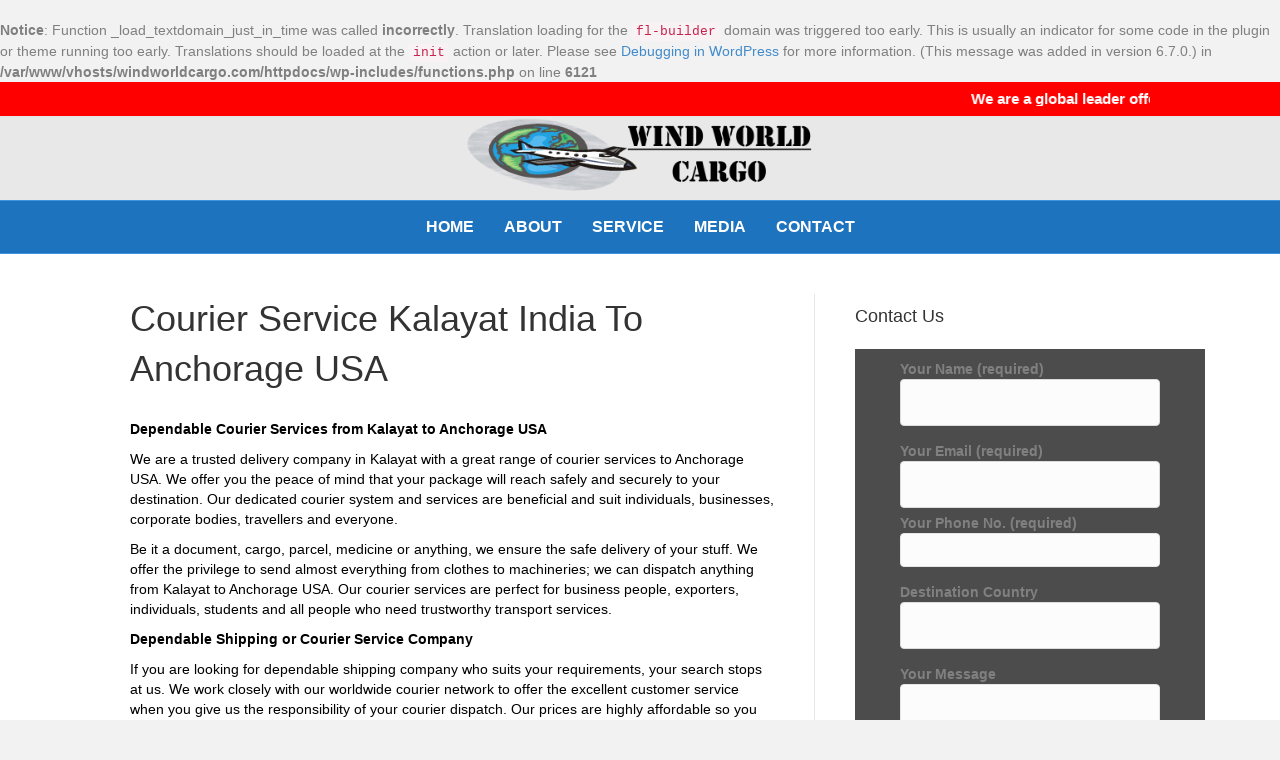

--- FILE ---
content_type: text/html; charset=UTF-8
request_url: https://www.windworldcargo.com/courier-service-kalayat-india-to-anchorage-usa/
body_size: 21106
content:
<br />
<b>Notice</b>:  Function _load_textdomain_just_in_time was called <strong>incorrectly</strong>. Translation loading for the <code>fl-builder</code> domain was triggered too early. This is usually an indicator for some code in the plugin or theme running too early. Translations should be loaded at the <code>init</code> action or later. Please see <a href="https://developer.wordpress.org/advanced-administration/debug/debug-wordpress/">Debugging in WordPress</a> for more information. (This message was added in version 6.7.0.) in <b>/var/www/vhosts/windworldcargo.com/httpdocs/wp-includes/functions.php</b> on line <b>6121</b><br />
<!DOCTYPE html>
<html lang="en-US">
<head><meta charset="UTF-8" /><script>if(navigator.userAgent.match(/MSIE|Internet Explorer/i)||navigator.userAgent.match(/Trident\/7\..*?rv:11/i)){var href=document.location.href;if(!href.match(/[?&]nowprocket/)){if(href.indexOf("?")==-1){if(href.indexOf("#")==-1){document.location.href=href+"?nowprocket=1"}else{document.location.href=href.replace("#","?nowprocket=1#")}}else{if(href.indexOf("#")==-1){document.location.href=href+"&nowprocket=1"}else{document.location.href=href.replace("#","&nowprocket=1#")}}}}</script><script>(()=>{class RocketLazyLoadScripts{constructor(){this.v="2.0.3",this.userEvents=["keydown","keyup","mousedown","mouseup","mousemove","mouseover","mouseenter","mouseout","mouseleave","touchmove","touchstart","touchend","touchcancel","wheel","click","dblclick","input","visibilitychange"],this.attributeEvents=["onblur","onclick","oncontextmenu","ondblclick","onfocus","onmousedown","onmouseenter","onmouseleave","onmousemove","onmouseout","onmouseover","onmouseup","onmousewheel","onscroll","onsubmit"]}async t(){this.i(),this.o(),/iP(ad|hone)/.test(navigator.userAgent)&&this.h(),this.u(),this.l(this),this.m(),this.k(this),this.p(this),this._(),await Promise.all([this.R(),this.L()]),this.lastBreath=Date.now(),this.S(this),this.P(),this.D(),this.O(),this.M(),await this.C(this.delayedScripts.normal),await this.C(this.delayedScripts.defer),await this.C(this.delayedScripts.async),this.F("domReady"),await this.T(),await this.j(),await this.I(),this.F("windowLoad"),await this.A(),window.dispatchEvent(new Event("rocket-allScriptsLoaded")),this.everythingLoaded=!0,this.lastTouchEnd&&await new Promise((t=>setTimeout(t,500-Date.now()+this.lastTouchEnd))),this.H(),this.F("all"),this.U(),this.W()}i(){this.CSPIssue=sessionStorage.getItem("rocketCSPIssue"),document.addEventListener("securitypolicyviolation",(t=>{this.CSPIssue||"script-src-elem"!==t.violatedDirective||"data"!==t.blockedURI||(this.CSPIssue=!0,sessionStorage.setItem("rocketCSPIssue",!0))}),{isRocket:!0})}o(){window.addEventListener("pageshow",(t=>{this.persisted=t.persisted,this.realWindowLoadedFired=!0}),{isRocket:!0}),window.addEventListener("pagehide",(()=>{this.onFirstUserAction=null}),{isRocket:!0})}h(){let t;function e(e){t=e}window.addEventListener("touchstart",e,{isRocket:!0}),window.addEventListener("touchend",(function i(o){Math.abs(o.changedTouches[0].pageX-t.changedTouches[0].pageX)<10&&Math.abs(o.changedTouches[0].pageY-t.changedTouches[0].pageY)<10&&o.timeStamp-t.timeStamp<200&&(o.target.dispatchEvent(new PointerEvent("click",{target:o.target,bubbles:!0,cancelable:!0,detail:1})),event.preventDefault(),window.removeEventListener("touchstart",e,{isRocket:!0}),window.removeEventListener("touchend",i,{isRocket:!0}))}),{isRocket:!0})}q(t){this.userActionTriggered||("mousemove"!==t.type||this.firstMousemoveIgnored?"keyup"===t.type||"mouseover"===t.type||"mouseout"===t.type||(this.userActionTriggered=!0,this.onFirstUserAction&&this.onFirstUserAction()):this.firstMousemoveIgnored=!0),"click"===t.type&&t.preventDefault(),this.savedUserEvents.length>0&&(t.stopPropagation(),t.stopImmediatePropagation()),"touchstart"===this.lastEvent&&"touchend"===t.type&&(this.lastTouchEnd=Date.now()),"click"===t.type&&(this.lastTouchEnd=0),this.lastEvent=t.type,this.savedUserEvents.push(t)}u(){this.savedUserEvents=[],this.userEventHandler=this.q.bind(this),this.userEvents.forEach((t=>window.addEventListener(t,this.userEventHandler,{passive:!1,isRocket:!0})))}U(){this.userEvents.forEach((t=>window.removeEventListener(t,this.userEventHandler,{passive:!1,isRocket:!0}))),this.savedUserEvents.forEach((t=>{t.target.dispatchEvent(new window[t.constructor.name](t.type,t))}))}m(){this.eventsMutationObserver=new MutationObserver((t=>{const e="return false";for(const i of t){if("attributes"===i.type){const t=i.target.getAttribute(i.attributeName);t&&t!==e&&(i.target.setAttribute("data-rocket-"+i.attributeName,t),i.target["rocket"+i.attributeName]=new Function("event",t),i.target.setAttribute(i.attributeName,e))}"childList"===i.type&&i.addedNodes.forEach((t=>{if(t.nodeType===Node.ELEMENT_NODE)for(const i of t.attributes)this.attributeEvents.includes(i.name)&&i.value&&""!==i.value&&(t.setAttribute("data-rocket-"+i.name,i.value),t["rocket"+i.name]=new Function("event",i.value),t.setAttribute(i.name,e))}))}})),this.eventsMutationObserver.observe(document,{subtree:!0,childList:!0,attributeFilter:this.attributeEvents})}H(){this.eventsMutationObserver.disconnect(),this.attributeEvents.forEach((t=>{document.querySelectorAll("[data-rocket-"+t+"]").forEach((e=>{e.setAttribute(t,e.getAttribute("data-rocket-"+t)),e.removeAttribute("data-rocket-"+t)}))}))}k(t){Object.defineProperty(HTMLElement.prototype,"onclick",{get(){return this.rocketonclick||null},set(e){this.rocketonclick=e,this.setAttribute(t.everythingLoaded?"onclick":"data-rocket-onclick","this.rocketonclick(event)")}})}S(t){function e(e,i){let o=e[i];e[i]=null,Object.defineProperty(e,i,{get:()=>o,set(s){t.everythingLoaded?o=s:e["rocket"+i]=o=s}})}e(document,"onreadystatechange"),e(window,"onload"),e(window,"onpageshow");try{Object.defineProperty(document,"readyState",{get:()=>t.rocketReadyState,set(e){t.rocketReadyState=e},configurable:!0}),document.readyState="loading"}catch(t){console.log("WPRocket DJE readyState conflict, bypassing")}}l(t){this.originalAddEventListener=EventTarget.prototype.addEventListener,this.originalRemoveEventListener=EventTarget.prototype.removeEventListener,this.savedEventListeners=[],EventTarget.prototype.addEventListener=function(e,i,o){o&&o.isRocket||!t.B(e,this)&&!t.userEvents.includes(e)||t.B(e,this)&&!t.userActionTriggered||e.startsWith("rocket-")||t.everythingLoaded?t.originalAddEventListener.call(this,e,i,o):t.savedEventListeners.push({target:this,remove:!1,type:e,func:i,options:o})},EventTarget.prototype.removeEventListener=function(e,i,o){o&&o.isRocket||!t.B(e,this)&&!t.userEvents.includes(e)||t.B(e,this)&&!t.userActionTriggered||e.startsWith("rocket-")||t.everythingLoaded?t.originalRemoveEventListener.call(this,e,i,o):t.savedEventListeners.push({target:this,remove:!0,type:e,func:i,options:o})}}F(t){"all"===t&&(EventTarget.prototype.addEventListener=this.originalAddEventListener,EventTarget.prototype.removeEventListener=this.originalRemoveEventListener),this.savedEventListeners=this.savedEventListeners.filter((e=>{let i=e.type,o=e.target||window;return"domReady"===t&&"DOMContentLoaded"!==i&&"readystatechange"!==i||("windowLoad"===t&&"load"!==i&&"readystatechange"!==i&&"pageshow"!==i||(this.B(i,o)&&(i="rocket-"+i),e.remove?o.removeEventListener(i,e.func,e.options):o.addEventListener(i,e.func,e.options),!1))}))}p(t){let e;function i(e){return t.everythingLoaded?e:e.split(" ").map((t=>"load"===t||t.startsWith("load.")?"rocket-jquery-load":t)).join(" ")}function o(o){function s(e){const s=o.fn[e];o.fn[e]=o.fn.init.prototype[e]=function(){return this[0]===window&&t.userActionTriggered&&("string"==typeof arguments[0]||arguments[0]instanceof String?arguments[0]=i(arguments[0]):"object"==typeof arguments[0]&&Object.keys(arguments[0]).forEach((t=>{const e=arguments[0][t];delete arguments[0][t],arguments[0][i(t)]=e}))),s.apply(this,arguments),this}}if(o&&o.fn&&!t.allJQueries.includes(o)){const e={DOMContentLoaded:[],"rocket-DOMContentLoaded":[]};for(const t in e)document.addEventListener(t,(()=>{e[t].forEach((t=>t()))}),{isRocket:!0});o.fn.ready=o.fn.init.prototype.ready=function(i){function s(){parseInt(o.fn.jquery)>2?setTimeout((()=>i.bind(document)(o))):i.bind(document)(o)}return t.realDomReadyFired?!t.userActionTriggered||t.fauxDomReadyFired?s():e["rocket-DOMContentLoaded"].push(s):e.DOMContentLoaded.push(s),o([])},s("on"),s("one"),s("off"),t.allJQueries.push(o)}e=o}t.allJQueries=[],o(window.jQuery),Object.defineProperty(window,"jQuery",{get:()=>e,set(t){o(t)}})}P(){const t=new Map;document.write=document.writeln=function(e){const i=document.currentScript,o=document.createRange(),s=i.parentElement;let n=t.get(i);void 0===n&&(n=i.nextSibling,t.set(i,n));const c=document.createDocumentFragment();o.setStart(c,0),c.appendChild(o.createContextualFragment(e)),s.insertBefore(c,n)}}async R(){return new Promise((t=>{this.userActionTriggered?t():this.onFirstUserAction=t}))}async L(){return new Promise((t=>{document.addEventListener("DOMContentLoaded",(()=>{this.realDomReadyFired=!0,t()}),{isRocket:!0})}))}async I(){return this.realWindowLoadedFired?Promise.resolve():new Promise((t=>{window.addEventListener("load",t,{isRocket:!0})}))}M(){this.pendingScripts=[];this.scriptsMutationObserver=new MutationObserver((t=>{for(const e of t)e.addedNodes.forEach((t=>{"SCRIPT"!==t.tagName||t.noModule||t.isWPRocket||this.pendingScripts.push({script:t,promise:new Promise((e=>{const i=()=>{const i=this.pendingScripts.findIndex((e=>e.script===t));i>=0&&this.pendingScripts.splice(i,1),e()};t.addEventListener("load",i,{isRocket:!0}),t.addEventListener("error",i,{isRocket:!0}),setTimeout(i,1e3)}))})}))})),this.scriptsMutationObserver.observe(document,{childList:!0,subtree:!0})}async j(){await this.J(),this.pendingScripts.length?(await this.pendingScripts[0].promise,await this.j()):this.scriptsMutationObserver.disconnect()}D(){this.delayedScripts={normal:[],async:[],defer:[]},document.querySelectorAll("script[type$=rocketlazyloadscript]").forEach((t=>{t.hasAttribute("data-rocket-src")?t.hasAttribute("async")&&!1!==t.async?this.delayedScripts.async.push(t):t.hasAttribute("defer")&&!1!==t.defer||"module"===t.getAttribute("data-rocket-type")?this.delayedScripts.defer.push(t):this.delayedScripts.normal.push(t):this.delayedScripts.normal.push(t)}))}async _(){await this.L();let t=[];document.querySelectorAll("script[type$=rocketlazyloadscript][data-rocket-src]").forEach((e=>{let i=e.getAttribute("data-rocket-src");if(i&&!i.startsWith("data:")){i.startsWith("//")&&(i=location.protocol+i);try{const o=new URL(i).origin;o!==location.origin&&t.push({src:o,crossOrigin:e.crossOrigin||"module"===e.getAttribute("data-rocket-type")})}catch(t){}}})),t=[...new Map(t.map((t=>[JSON.stringify(t),t]))).values()],this.N(t,"preconnect")}async $(t){if(await this.G(),!0!==t.noModule||!("noModule"in HTMLScriptElement.prototype))return new Promise((e=>{let i;function o(){(i||t).setAttribute("data-rocket-status","executed"),e()}try{if(navigator.userAgent.includes("Firefox/")||""===navigator.vendor||this.CSPIssue)i=document.createElement("script"),[...t.attributes].forEach((t=>{let e=t.nodeName;"type"!==e&&("data-rocket-type"===e&&(e="type"),"data-rocket-src"===e&&(e="src"),i.setAttribute(e,t.nodeValue))})),t.text&&(i.text=t.text),t.nonce&&(i.nonce=t.nonce),i.hasAttribute("src")?(i.addEventListener("load",o,{isRocket:!0}),i.addEventListener("error",(()=>{i.setAttribute("data-rocket-status","failed-network"),e()}),{isRocket:!0}),setTimeout((()=>{i.isConnected||e()}),1)):(i.text=t.text,o()),i.isWPRocket=!0,t.parentNode.replaceChild(i,t);else{const i=t.getAttribute("data-rocket-type"),s=t.getAttribute("data-rocket-src");i?(t.type=i,t.removeAttribute("data-rocket-type")):t.removeAttribute("type"),t.addEventListener("load",o,{isRocket:!0}),t.addEventListener("error",(i=>{this.CSPIssue&&i.target.src.startsWith("data:")?(console.log("WPRocket: CSP fallback activated"),t.removeAttribute("src"),this.$(t).then(e)):(t.setAttribute("data-rocket-status","failed-network"),e())}),{isRocket:!0}),s?(t.fetchPriority="high",t.removeAttribute("data-rocket-src"),t.src=s):t.src="data:text/javascript;base64,"+window.btoa(unescape(encodeURIComponent(t.text)))}}catch(i){t.setAttribute("data-rocket-status","failed-transform"),e()}}));t.setAttribute("data-rocket-status","skipped")}async C(t){const e=t.shift();return e?(e.isConnected&&await this.$(e),this.C(t)):Promise.resolve()}O(){this.N([...this.delayedScripts.normal,...this.delayedScripts.defer,...this.delayedScripts.async],"preload")}N(t,e){this.trash=this.trash||[];let i=!0;var o=document.createDocumentFragment();t.forEach((t=>{const s=t.getAttribute&&t.getAttribute("data-rocket-src")||t.src;if(s&&!s.startsWith("data:")){const n=document.createElement("link");n.href=s,n.rel=e,"preconnect"!==e&&(n.as="script",n.fetchPriority=i?"high":"low"),t.getAttribute&&"module"===t.getAttribute("data-rocket-type")&&(n.crossOrigin=!0),t.crossOrigin&&(n.crossOrigin=t.crossOrigin),t.integrity&&(n.integrity=t.integrity),t.nonce&&(n.nonce=t.nonce),o.appendChild(n),this.trash.push(n),i=!1}})),document.head.appendChild(o)}W(){this.trash.forEach((t=>t.remove()))}async T(){try{document.readyState="interactive"}catch(t){}this.fauxDomReadyFired=!0;try{await this.G(),document.dispatchEvent(new Event("rocket-readystatechange")),await this.G(),document.rocketonreadystatechange&&document.rocketonreadystatechange(),await this.G(),document.dispatchEvent(new Event("rocket-DOMContentLoaded")),await this.G(),window.dispatchEvent(new Event("rocket-DOMContentLoaded"))}catch(t){console.error(t)}}async A(){try{document.readyState="complete"}catch(t){}try{await this.G(),document.dispatchEvent(new Event("rocket-readystatechange")),await this.G(),document.rocketonreadystatechange&&document.rocketonreadystatechange(),await this.G(),window.dispatchEvent(new Event("rocket-load")),await this.G(),window.rocketonload&&window.rocketonload(),await this.G(),this.allJQueries.forEach((t=>t(window).trigger("rocket-jquery-load"))),await this.G();const t=new Event("rocket-pageshow");t.persisted=this.persisted,window.dispatchEvent(t),await this.G(),window.rocketonpageshow&&window.rocketonpageshow({persisted:this.persisted})}catch(t){console.error(t)}}async G(){Date.now()-this.lastBreath>45&&(await this.J(),this.lastBreath=Date.now())}async J(){return document.hidden?new Promise((t=>setTimeout(t))):new Promise((t=>requestAnimationFrame(t)))}B(t,e){return e===document&&"readystatechange"===t||(e===document&&"DOMContentLoaded"===t||(e===window&&"DOMContentLoaded"===t||(e===window&&"load"===t||e===window&&"pageshow"===t)))}static run(){(new RocketLazyLoadScripts).t()}}RocketLazyLoadScripts.run()})();</script>

<meta name='viewport' content='width=device-width, initial-scale=1.0' />
<meta http-equiv='X-UA-Compatible' content='IE=edge' />
<link rel="profile" href="https://gmpg.org/xfn/11" />
<meta name='robots' content='index, follow, max-image-preview:large, max-snippet:-1, max-video-preview:-1' />
	<style>img:is([sizes="auto" i], [sizes^="auto," i]) { contain-intrinsic-size: 3000px 1500px }</style>
	<!-- Jetpack Site Verification Tags -->
<meta name="google-site-verification" content="Q097QBIyIEPbimSQaGvD4oNyvyXbxvh-dybBh8ImTbk" />

	<!-- This site is optimized with the Yoast SEO plugin v26.3 - https://yoast.com/wordpress/plugins/seo/ -->
	<title>Courier Service Kalayat India To Anchorage USA - Wind World Cargo</title>
	<meta name="description" content="We are a trusted delivery company in Kalayat with a great range of courier services to Anchorage USA. We offer you the peace of mind that your..." />
	<link rel="canonical" href="https://www.windworldcargo.com/courier-service-kalayat-india-to-anchorage-usa/" />
	<meta property="og:locale" content="en_US" />
	<meta property="og:type" content="article" />
	<meta property="og:title" content="Courier Service Kalayat India To Anchorage USA - Wind World Cargo" />
	<meta property="og:description" content="We are a trusted delivery company in Kalayat with a great range of courier services to Anchorage USA. We offer you the peace of mind that your..." />
	<meta property="og:url" content="https://www.windworldcargo.com/courier-service-kalayat-india-to-anchorage-usa/" />
	<meta property="og:site_name" content="Wind World Cargo" />
	<meta property="article:publisher" content="https://www.facebook.com/Wind-World-Cargo-546971772147498/" />
	<meta name="twitter:card" content="summary_large_image" />
	<meta name="twitter:label1" content="Est. reading time" />
	<meta name="twitter:data1" content="4 minutes" />
	<script type="application/ld+json" class="yoast-schema-graph">{"@context":"https://schema.org","@graph":[{"@type":"WebPage","@id":"https://www.windworldcargo.com/courier-service-kalayat-india-to-anchorage-usa/","url":"https://www.windworldcargo.com/courier-service-kalayat-india-to-anchorage-usa/","name":"Courier Service Kalayat India To Anchorage USA - Wind World Cargo","isPartOf":{"@id":"https://www.windworldcargo.com/#website"},"datePublished":"2017-11-15T05:03:42+00:00","description":"We are a trusted delivery company in Kalayat with a great range of courier services to Anchorage USA. We offer you the peace of mind that your...","breadcrumb":{"@id":"https://www.windworldcargo.com/courier-service-kalayat-india-to-anchorage-usa/#breadcrumb"},"inLanguage":"en-US","potentialAction":[{"@type":"ReadAction","target":["https://www.windworldcargo.com/courier-service-kalayat-india-to-anchorage-usa/"]}]},{"@type":"BreadcrumbList","@id":"https://www.windworldcargo.com/courier-service-kalayat-india-to-anchorage-usa/#breadcrumb","itemListElement":[{"@type":"ListItem","position":1,"name":"Home","item":"https://www.windworldcargo.com/"},{"@type":"ListItem","position":2,"name":"Courier Service Kalayat India To Anchorage USA"}]},{"@type":"WebSite","@id":"https://www.windworldcargo.com/#website","url":"https://www.windworldcargo.com/","name":"Wind World Cargo","description":"On Time Delivery","publisher":{"@id":"https://www.windworldcargo.com/#organization"},"potentialAction":[{"@type":"SearchAction","target":{"@type":"EntryPoint","urlTemplate":"https://www.windworldcargo.com/?s={search_term_string}"},"query-input":{"@type":"PropertyValueSpecification","valueRequired":true,"valueName":"search_term_string"}}],"inLanguage":"en-US"},{"@type":"Organization","@id":"https://www.windworldcargo.com/#organization","name":"windworldcargo","url":"https://www.windworldcargo.com/","logo":{"@type":"ImageObject","inLanguage":"en-US","@id":"https://www.windworldcargo.com/#/schema/logo/image/","url":"https://i1.wp.com/www.windworldcargo.com/wp-content/uploads/2016/08/wind-world-cargo-logo.png?fit=562%2C87&ssl=1","contentUrl":"https://i1.wp.com/www.windworldcargo.com/wp-content/uploads/2016/08/wind-world-cargo-logo.png?fit=562%2C87&ssl=1","width":562,"height":87,"caption":"windworldcargo"},"image":{"@id":"https://www.windworldcargo.com/#/schema/logo/image/"},"sameAs":["https://www.facebook.com/Wind-World-Cargo-546971772147498/"]}]}</script>
	<!-- / Yoast SEO plugin. -->


<link rel='dns-prefetch' href='//platform-api.sharethis.com' />
<link rel='dns-prefetch' href='//stats.wp.com' />
<link rel='dns-prefetch' href='//v0.wordpress.com' />

<link rel='preconnect' href='//i0.wp.com' />
<link rel='preconnect' href='//c0.wp.com' />
<link rel="alternate" type="application/rss+xml" title="Wind World Cargo &raquo; Feed" href="https://www.windworldcargo.com/feed/" />
<link rel="alternate" type="application/rss+xml" title="Wind World Cargo &raquo; Comments Feed" href="https://www.windworldcargo.com/comments/feed/" />
<style id='wp-emoji-styles-inline-css'>

	img.wp-smiley, img.emoji {
		display: inline !important;
		border: none !important;
		box-shadow: none !important;
		height: 1em !important;
		width: 1em !important;
		margin: 0 0.07em !important;
		vertical-align: -0.1em !important;
		background: none !important;
		padding: 0 !important;
	}
</style>
<link data-minify="1" rel='stylesheet' id='wp-block-library-css' href='https://www.windworldcargo.com/wp-content/cache/min/1/c/6.8.3/wp-includes/css/dist/block-library/style.min.css?ver=1759302409' media='all' />
<style id='wp-block-library-theme-inline-css'>
.wp-block-audio :where(figcaption){color:#555;font-size:13px;text-align:center}.is-dark-theme .wp-block-audio :where(figcaption){color:#ffffffa6}.wp-block-audio{margin:0 0 1em}.wp-block-code{border:1px solid #ccc;border-radius:4px;font-family:Menlo,Consolas,monaco,monospace;padding:.8em 1em}.wp-block-embed :where(figcaption){color:#555;font-size:13px;text-align:center}.is-dark-theme .wp-block-embed :where(figcaption){color:#ffffffa6}.wp-block-embed{margin:0 0 1em}.blocks-gallery-caption{color:#555;font-size:13px;text-align:center}.is-dark-theme .blocks-gallery-caption{color:#ffffffa6}:root :where(.wp-block-image figcaption){color:#555;font-size:13px;text-align:center}.is-dark-theme :root :where(.wp-block-image figcaption){color:#ffffffa6}.wp-block-image{margin:0 0 1em}.wp-block-pullquote{border-bottom:4px solid;border-top:4px solid;color:currentColor;margin-bottom:1.75em}.wp-block-pullquote cite,.wp-block-pullquote footer,.wp-block-pullquote__citation{color:currentColor;font-size:.8125em;font-style:normal;text-transform:uppercase}.wp-block-quote{border-left:.25em solid;margin:0 0 1.75em;padding-left:1em}.wp-block-quote cite,.wp-block-quote footer{color:currentColor;font-size:.8125em;font-style:normal;position:relative}.wp-block-quote:where(.has-text-align-right){border-left:none;border-right:.25em solid;padding-left:0;padding-right:1em}.wp-block-quote:where(.has-text-align-center){border:none;padding-left:0}.wp-block-quote.is-large,.wp-block-quote.is-style-large,.wp-block-quote:where(.is-style-plain){border:none}.wp-block-search .wp-block-search__label{font-weight:700}.wp-block-search__button{border:1px solid #ccc;padding:.375em .625em}:where(.wp-block-group.has-background){padding:1.25em 2.375em}.wp-block-separator.has-css-opacity{opacity:.4}.wp-block-separator{border:none;border-bottom:2px solid;margin-left:auto;margin-right:auto}.wp-block-separator.has-alpha-channel-opacity{opacity:1}.wp-block-separator:not(.is-style-wide):not(.is-style-dots){width:100px}.wp-block-separator.has-background:not(.is-style-dots){border-bottom:none;height:1px}.wp-block-separator.has-background:not(.is-style-wide):not(.is-style-dots){height:2px}.wp-block-table{margin:0 0 1em}.wp-block-table td,.wp-block-table th{word-break:normal}.wp-block-table :where(figcaption){color:#555;font-size:13px;text-align:center}.is-dark-theme .wp-block-table :where(figcaption){color:#ffffffa6}.wp-block-video :where(figcaption){color:#555;font-size:13px;text-align:center}.is-dark-theme .wp-block-video :where(figcaption){color:#ffffffa6}.wp-block-video{margin:0 0 1em}:root :where(.wp-block-template-part.has-background){margin-bottom:0;margin-top:0;padding:1.25em 2.375em}
</style>
<style id='classic-theme-styles-inline-css'>
/*! This file is auto-generated */
.wp-block-button__link{color:#fff;background-color:#32373c;border-radius:9999px;box-shadow:none;text-decoration:none;padding:calc(.667em + 2px) calc(1.333em + 2px);font-size:1.125em}.wp-block-file__button{background:#32373c;color:#fff;text-decoration:none}
</style>
<link data-minify="1" rel='stylesheet' id='mediaelement-css' href='https://www.windworldcargo.com/wp-content/cache/min/1/c/6.8.3/wp-includes/js/mediaelement/mediaelementplayer-legacy.min.css?ver=1759302409' media='all' />
<link data-minify="1" rel='stylesheet' id='wp-mediaelement-css' href='https://www.windworldcargo.com/wp-content/cache/min/1/c/6.8.3/wp-includes/js/mediaelement/wp-mediaelement.min.css?ver=1759302409' media='all' />
<style id='jetpack-sharing-buttons-style-inline-css'>
.jetpack-sharing-buttons__services-list{display:flex;flex-direction:row;flex-wrap:wrap;gap:0;list-style-type:none;margin:5px;padding:0}.jetpack-sharing-buttons__services-list.has-small-icon-size{font-size:12px}.jetpack-sharing-buttons__services-list.has-normal-icon-size{font-size:16px}.jetpack-sharing-buttons__services-list.has-large-icon-size{font-size:24px}.jetpack-sharing-buttons__services-list.has-huge-icon-size{font-size:36px}@media print{.jetpack-sharing-buttons__services-list{display:none!important}}.editor-styles-wrapper .wp-block-jetpack-sharing-buttons{gap:0;padding-inline-start:0}ul.jetpack-sharing-buttons__services-list.has-background{padding:1.25em 2.375em}
</style>
<style id='global-styles-inline-css'>
:root{--wp--preset--aspect-ratio--square: 1;--wp--preset--aspect-ratio--4-3: 4/3;--wp--preset--aspect-ratio--3-4: 3/4;--wp--preset--aspect-ratio--3-2: 3/2;--wp--preset--aspect-ratio--2-3: 2/3;--wp--preset--aspect-ratio--16-9: 16/9;--wp--preset--aspect-ratio--9-16: 9/16;--wp--preset--color--black: #000000;--wp--preset--color--cyan-bluish-gray: #abb8c3;--wp--preset--color--white: #ffffff;--wp--preset--color--pale-pink: #f78da7;--wp--preset--color--vivid-red: #cf2e2e;--wp--preset--color--luminous-vivid-orange: #ff6900;--wp--preset--color--luminous-vivid-amber: #fcb900;--wp--preset--color--light-green-cyan: #7bdcb5;--wp--preset--color--vivid-green-cyan: #00d084;--wp--preset--color--pale-cyan-blue: #8ed1fc;--wp--preset--color--vivid-cyan-blue: #0693e3;--wp--preset--color--vivid-purple: #9b51e0;--wp--preset--gradient--vivid-cyan-blue-to-vivid-purple: linear-gradient(135deg,rgba(6,147,227,1) 0%,rgb(155,81,224) 100%);--wp--preset--gradient--light-green-cyan-to-vivid-green-cyan: linear-gradient(135deg,rgb(122,220,180) 0%,rgb(0,208,130) 100%);--wp--preset--gradient--luminous-vivid-amber-to-luminous-vivid-orange: linear-gradient(135deg,rgba(252,185,0,1) 0%,rgba(255,105,0,1) 100%);--wp--preset--gradient--luminous-vivid-orange-to-vivid-red: linear-gradient(135deg,rgba(255,105,0,1) 0%,rgb(207,46,46) 100%);--wp--preset--gradient--very-light-gray-to-cyan-bluish-gray: linear-gradient(135deg,rgb(238,238,238) 0%,rgb(169,184,195) 100%);--wp--preset--gradient--cool-to-warm-spectrum: linear-gradient(135deg,rgb(74,234,220) 0%,rgb(151,120,209) 20%,rgb(207,42,186) 40%,rgb(238,44,130) 60%,rgb(251,105,98) 80%,rgb(254,248,76) 100%);--wp--preset--gradient--blush-light-purple: linear-gradient(135deg,rgb(255,206,236) 0%,rgb(152,150,240) 100%);--wp--preset--gradient--blush-bordeaux: linear-gradient(135deg,rgb(254,205,165) 0%,rgb(254,45,45) 50%,rgb(107,0,62) 100%);--wp--preset--gradient--luminous-dusk: linear-gradient(135deg,rgb(255,203,112) 0%,rgb(199,81,192) 50%,rgb(65,88,208) 100%);--wp--preset--gradient--pale-ocean: linear-gradient(135deg,rgb(255,245,203) 0%,rgb(182,227,212) 50%,rgb(51,167,181) 100%);--wp--preset--gradient--electric-grass: linear-gradient(135deg,rgb(202,248,128) 0%,rgb(113,206,126) 100%);--wp--preset--gradient--midnight: linear-gradient(135deg,rgb(2,3,129) 0%,rgb(40,116,252) 100%);--wp--preset--font-size--small: 13px;--wp--preset--font-size--medium: 20px;--wp--preset--font-size--large: 36px;--wp--preset--font-size--x-large: 42px;--wp--preset--spacing--20: 0.44rem;--wp--preset--spacing--30: 0.67rem;--wp--preset--spacing--40: 1rem;--wp--preset--spacing--50: 1.5rem;--wp--preset--spacing--60: 2.25rem;--wp--preset--spacing--70: 3.38rem;--wp--preset--spacing--80: 5.06rem;--wp--preset--shadow--natural: 6px 6px 9px rgba(0, 0, 0, 0.2);--wp--preset--shadow--deep: 12px 12px 50px rgba(0, 0, 0, 0.4);--wp--preset--shadow--sharp: 6px 6px 0px rgba(0, 0, 0, 0.2);--wp--preset--shadow--outlined: 6px 6px 0px -3px rgba(255, 255, 255, 1), 6px 6px rgba(0, 0, 0, 1);--wp--preset--shadow--crisp: 6px 6px 0px rgba(0, 0, 0, 1);}:where(.is-layout-flex){gap: 0.5em;}:where(.is-layout-grid){gap: 0.5em;}body .is-layout-flex{display: flex;}.is-layout-flex{flex-wrap: wrap;align-items: center;}.is-layout-flex > :is(*, div){margin: 0;}body .is-layout-grid{display: grid;}.is-layout-grid > :is(*, div){margin: 0;}:where(.wp-block-columns.is-layout-flex){gap: 2em;}:where(.wp-block-columns.is-layout-grid){gap: 2em;}:where(.wp-block-post-template.is-layout-flex){gap: 1.25em;}:where(.wp-block-post-template.is-layout-grid){gap: 1.25em;}.has-black-color{color: var(--wp--preset--color--black) !important;}.has-cyan-bluish-gray-color{color: var(--wp--preset--color--cyan-bluish-gray) !important;}.has-white-color{color: var(--wp--preset--color--white) !important;}.has-pale-pink-color{color: var(--wp--preset--color--pale-pink) !important;}.has-vivid-red-color{color: var(--wp--preset--color--vivid-red) !important;}.has-luminous-vivid-orange-color{color: var(--wp--preset--color--luminous-vivid-orange) !important;}.has-luminous-vivid-amber-color{color: var(--wp--preset--color--luminous-vivid-amber) !important;}.has-light-green-cyan-color{color: var(--wp--preset--color--light-green-cyan) !important;}.has-vivid-green-cyan-color{color: var(--wp--preset--color--vivid-green-cyan) !important;}.has-pale-cyan-blue-color{color: var(--wp--preset--color--pale-cyan-blue) !important;}.has-vivid-cyan-blue-color{color: var(--wp--preset--color--vivid-cyan-blue) !important;}.has-vivid-purple-color{color: var(--wp--preset--color--vivid-purple) !important;}.has-black-background-color{background-color: var(--wp--preset--color--black) !important;}.has-cyan-bluish-gray-background-color{background-color: var(--wp--preset--color--cyan-bluish-gray) !important;}.has-white-background-color{background-color: var(--wp--preset--color--white) !important;}.has-pale-pink-background-color{background-color: var(--wp--preset--color--pale-pink) !important;}.has-vivid-red-background-color{background-color: var(--wp--preset--color--vivid-red) !important;}.has-luminous-vivid-orange-background-color{background-color: var(--wp--preset--color--luminous-vivid-orange) !important;}.has-luminous-vivid-amber-background-color{background-color: var(--wp--preset--color--luminous-vivid-amber) !important;}.has-light-green-cyan-background-color{background-color: var(--wp--preset--color--light-green-cyan) !important;}.has-vivid-green-cyan-background-color{background-color: var(--wp--preset--color--vivid-green-cyan) !important;}.has-pale-cyan-blue-background-color{background-color: var(--wp--preset--color--pale-cyan-blue) !important;}.has-vivid-cyan-blue-background-color{background-color: var(--wp--preset--color--vivid-cyan-blue) !important;}.has-vivid-purple-background-color{background-color: var(--wp--preset--color--vivid-purple) !important;}.has-black-border-color{border-color: var(--wp--preset--color--black) !important;}.has-cyan-bluish-gray-border-color{border-color: var(--wp--preset--color--cyan-bluish-gray) !important;}.has-white-border-color{border-color: var(--wp--preset--color--white) !important;}.has-pale-pink-border-color{border-color: var(--wp--preset--color--pale-pink) !important;}.has-vivid-red-border-color{border-color: var(--wp--preset--color--vivid-red) !important;}.has-luminous-vivid-orange-border-color{border-color: var(--wp--preset--color--luminous-vivid-orange) !important;}.has-luminous-vivid-amber-border-color{border-color: var(--wp--preset--color--luminous-vivid-amber) !important;}.has-light-green-cyan-border-color{border-color: var(--wp--preset--color--light-green-cyan) !important;}.has-vivid-green-cyan-border-color{border-color: var(--wp--preset--color--vivid-green-cyan) !important;}.has-pale-cyan-blue-border-color{border-color: var(--wp--preset--color--pale-cyan-blue) !important;}.has-vivid-cyan-blue-border-color{border-color: var(--wp--preset--color--vivid-cyan-blue) !important;}.has-vivid-purple-border-color{border-color: var(--wp--preset--color--vivid-purple) !important;}.has-vivid-cyan-blue-to-vivid-purple-gradient-background{background: var(--wp--preset--gradient--vivid-cyan-blue-to-vivid-purple) !important;}.has-light-green-cyan-to-vivid-green-cyan-gradient-background{background: var(--wp--preset--gradient--light-green-cyan-to-vivid-green-cyan) !important;}.has-luminous-vivid-amber-to-luminous-vivid-orange-gradient-background{background: var(--wp--preset--gradient--luminous-vivid-amber-to-luminous-vivid-orange) !important;}.has-luminous-vivid-orange-to-vivid-red-gradient-background{background: var(--wp--preset--gradient--luminous-vivid-orange-to-vivid-red) !important;}.has-very-light-gray-to-cyan-bluish-gray-gradient-background{background: var(--wp--preset--gradient--very-light-gray-to-cyan-bluish-gray) !important;}.has-cool-to-warm-spectrum-gradient-background{background: var(--wp--preset--gradient--cool-to-warm-spectrum) !important;}.has-blush-light-purple-gradient-background{background: var(--wp--preset--gradient--blush-light-purple) !important;}.has-blush-bordeaux-gradient-background{background: var(--wp--preset--gradient--blush-bordeaux) !important;}.has-luminous-dusk-gradient-background{background: var(--wp--preset--gradient--luminous-dusk) !important;}.has-pale-ocean-gradient-background{background: var(--wp--preset--gradient--pale-ocean) !important;}.has-electric-grass-gradient-background{background: var(--wp--preset--gradient--electric-grass) !important;}.has-midnight-gradient-background{background: var(--wp--preset--gradient--midnight) !important;}.has-small-font-size{font-size: var(--wp--preset--font-size--small) !important;}.has-medium-font-size{font-size: var(--wp--preset--font-size--medium) !important;}.has-large-font-size{font-size: var(--wp--preset--font-size--large) !important;}.has-x-large-font-size{font-size: var(--wp--preset--font-size--x-large) !important;}
:where(.wp-block-post-template.is-layout-flex){gap: 1.25em;}:where(.wp-block-post-template.is-layout-grid){gap: 1.25em;}
:where(.wp-block-columns.is-layout-flex){gap: 2em;}:where(.wp-block-columns.is-layout-grid){gap: 2em;}
:root :where(.wp-block-pullquote){font-size: 1.5em;line-height: 1.6;}
</style>
<link rel='stylesheet' id='wp-excel-cms-plugin-styles-css' href='https://www.windworldcargo.com/wp-content/plugins/wp-excel-cms/public/assets/css/public.css?ver=1.0.1' media='all' />
<link data-minify="1" rel='stylesheet' id='jquery-magnificpopup-css' href='https://www.windworldcargo.com/wp-content/cache/min/1/wp-content/plugins/bb-plugin/css/jquery.magnificpopup.css?ver=1684840031' media='all' />
<link data-minify="1" rel='stylesheet' id='bootstrap-css' href='https://www.windworldcargo.com/wp-content/cache/min/1/wp-content/themes/bb-theme/css/bootstrap.min.css?ver=1684840031' media='all' />
<link data-minify="1" rel='stylesheet' id='fl-automator-skin-css' href='https://www.windworldcargo.com/wp-content/cache/min/1/wp-content/uploads/bb-theme/skin-64fa4aa0d0653.css?ver=1694124709' media='all' />
<link rel='stylesheet' id='fl-child-theme-css' href='https://www.windworldcargo.com/wp-content/themes/bb-theme-child/style.css?ver=6.8.3' media='all' />
<style id='rocket-lazyload-inline-css'>
.rll-youtube-player{position:relative;padding-bottom:56.23%;height:0;overflow:hidden;max-width:100%;}.rll-youtube-player:focus-within{outline: 2px solid currentColor;outline-offset: 5px;}.rll-youtube-player iframe{position:absolute;top:0;left:0;width:100%;height:100%;z-index:100;background:0 0}.rll-youtube-player img{bottom:0;display:block;left:0;margin:auto;max-width:100%;width:100%;position:absolute;right:0;top:0;border:none;height:auto;-webkit-transition:.4s all;-moz-transition:.4s all;transition:.4s all}.rll-youtube-player img:hover{-webkit-filter:brightness(75%)}.rll-youtube-player .play{height:100%;width:100%;left:0;top:0;position:absolute;background:url(https://www.windworldcargo.com/wp-content/plugins/wp-rocket/assets/img/youtube.png) no-repeat center;background-color: transparent !important;cursor:pointer;border:none;}
</style>
<script type="rocketlazyloadscript" data-rocket-src="https://c0.wp.com/c/6.8.3/wp-includes/js/jquery/jquery.min.js" id="jquery-core-js" data-rocket-defer defer></script>
<script type="rocketlazyloadscript" data-minify="1" data-rocket-src="https://www.windworldcargo.com/wp-content/cache/min/1/c/6.8.3/wp-includes/js/jquery/jquery-migrate.min.js?ver=1759302409" id="jquery-migrate-js" data-rocket-defer defer></script>
<script type="rocketlazyloadscript" data-minify="1" data-rocket-src="https://www.windworldcargo.com/wp-content/cache/min/1/wp-content/plugins/wp-excel-cms/public/assets/js/public.js?ver=1684840031" id="wp-excel-cms-plugin-script-js" data-rocket-defer defer></script>
<script type="rocketlazyloadscript" data-rocket-src="//platform-api.sharethis.com/js/sharethis.js#source=googleanalytics-wordpress#product=ga&amp;property=59dc9d9564cd21001288c6a8" id="googleanalytics-platform-sharethis-js" data-rocket-defer defer></script>
<link rel="https://api.w.org/" href="https://www.windworldcargo.com/wp-json/" /><link rel="alternate" title="JSON" type="application/json" href="https://www.windworldcargo.com/wp-json/wp/v2/pages/112296" /><link rel="EditURI" type="application/rsd+xml" title="RSD" href="https://www.windworldcargo.com/xmlrpc.php?rsd" />
<meta name="generator" content="WordPress 6.8.3" />
<link rel='shortlink' href='https://wp.me/PayVyA-tde' />
<link rel="alternate" title="oEmbed (JSON)" type="application/json+oembed" href="https://www.windworldcargo.com/wp-json/oembed/1.0/embed?url=https%3A%2F%2Fwww.windworldcargo.com%2Fcourier-service-kalayat-india-to-anchorage-usa%2F" />
<link rel="alternate" title="oEmbed (XML)" type="text/xml+oembed" href="https://www.windworldcargo.com/wp-json/oembed/1.0/embed?url=https%3A%2F%2Fwww.windworldcargo.com%2Fcourier-service-kalayat-india-to-anchorage-usa%2F&#038;format=xml" />
	<style>img#wpstats{display:none}</style>
		<script type="rocketlazyloadscript">
(function() {
	(function (i, s, o, g, r, a, m) {
		i['GoogleAnalyticsObject'] = r;
		i[r] = i[r] || function () {
				(i[r].q = i[r].q || []).push(arguments)
			}, i[r].l = 1 * new Date();
		a = s.createElement(o),
			m = s.getElementsByTagName(o)[0];
		a.async = 1;
		a.src = g;
		m.parentNode.insertBefore(a, m)
	})(window, document, 'script', 'https://google-analytics.com/analytics.js', 'ga');

	ga('create', 'UA-91635432-1', 'auto');
			ga('send', 'pageview');
	})();
</script>
<link rel="icon" href="https://i0.wp.com/www.windworldcargo.com/wp-content/uploads/2016/10/cropped-Untitled-3.png?fit=32%2C32&#038;ssl=1" sizes="32x32" />
<link rel="icon" href="https://i0.wp.com/www.windworldcargo.com/wp-content/uploads/2016/10/cropped-Untitled-3.png?fit=192%2C192&#038;ssl=1" sizes="192x192" />
<link rel="apple-touch-icon" href="https://i0.wp.com/www.windworldcargo.com/wp-content/uploads/2016/10/cropped-Untitled-3.png?fit=180%2C180&#038;ssl=1" />
<meta name="msapplication-TileImage" content="https://i0.wp.com/www.windworldcargo.com/wp-content/uploads/2016/10/cropped-Untitled-3.png?fit=270%2C270&#038;ssl=1" />
		<style id="wp-custom-css">
			

/*
CSS Migrated from BB theme:
*/

img.fl-logo-img {
    width: 350px;
}

.fl-page-bar-text.fl-page-bar-text-1 {
    width: 100%;
}
.fl-page-bar {
background-color: 
red
;
}
.wpcf7 {
    margin-top: 10px;
  padding: 10px 45px 45px 45px !important;
  background-color: rgba(0, 0, 0, 0.7);
  width: 350px;
}

.wpcf7 p {
  padding-bottom: 0px;
}

#formContainer >
h3 {
  color: white;
  text-align: center;
}

.wpcf7 input[type="text"],
.wpcf7 input[type="email"] {
  display: block;
  margin: 0;
  width: 100%;
  font-family: sans-serif;
  font-size: 18px;
  appearance: none;
  box-shadow: none;
  border-radius: none;
  padding: 10px;
  border: solid 1px #dcdcdc;
  transition: box-shadow 0.3s, border 0.3s;
}
.wpcf7 input[type="textarea"] {
    margin:350px;
    
}
}
.left {
  width: 48%;
  float: left;
}

.right {
  width: 48%;
  float: right;
}

.wpcf7-submit {
  background-color: rgb(250, 104, 57);
  color: white;
  margin-top:5px;
  padding: 10px;
  font-size: 15px;
  border: none;
  width: 100%;
}

textarea.wpcf7-form-control.wpcf7-textarea {
    height: 50px;
}

input[type="submit"] {
  border-radius: 5px;
}
div#wpcf7-f75330-p4125-o1 {
    margin-top: 300px;
}

table {
    border-color: #e1e1e1;
width: 100%;
    padding: 0;
    margin: 0 0 20px 0;
    font-size: 11px;
    border-top-style: solid;
    border-top-width: 1px;
border-collapse: collapse;
    border-spacing: 0;
}

th{
        background-color: #1e73be;
    color: #fff;
    font-size: 15px;
    padding: 10px;
}

tr {
    border-color: #e1e1e1;
}
td {
    font-size: 14px;
    padding: 3px 5px 5px 10px;
    border-style: solid;
    border-width: 1px;
    border-top: none;
    color: slategrey;
}

/* .wp_excel_cms_table wp_excel_cms_table_USA > tbody > tr > th:nth-child(3){
	display:none !important;
} */

		</style>
		<noscript><style id="rocket-lazyload-nojs-css">.rll-youtube-player, [data-lazy-src]{display:none !important;}</style></noscript><!-- Global site tag (gtag.js) - Google Analytics -->
<script type="rocketlazyloadscript" async data-rocket-src="https://www.googletagmanager.com/gtag/js?id=UA-145619378-30"></script>
<script type="rocketlazyloadscript">
  window.dataLayer = window.dataLayer || [];
  function gtag(){dataLayer.push(arguments);}
  gtag('js', new Date());

  gtag('config', 'UA-145619378-30');
</script>
<meta name="generator" content="WP Rocket 3.18.3" data-wpr-features="wpr_delay_js wpr_defer_js wpr_minify_js wpr_lazyload_images wpr_lazyload_iframes wpr_minify_css wpr_cdn wpr_preload_links wpr_desktop" /></head>
<body class="wp-singular page-template page-template-tpl-sidebar page-template-tpl-sidebar-php page page-id-112296 wp-theme-bb-theme wp-child-theme-bb-theme-child fl-framework-bootstrap fl-preset-default fl-full-width fl-scroll-to-top" itemscope="itemscope" itemtype="https://schema.org/WebPage">
<a aria-label="Skip to content" class="fl-screen-reader-text" href="#fl-main-content">Skip to content</a><div data-rocket-location-hash="d434d8484ca3c7ebe008e10ddf366009" class="fl-page">
	<header class="fl-page-header fl-page-header-fixed fl-page-nav-right fl-page-nav-toggle-button fl-page-nav-toggle-visible-mobile"  role="banner">
	<div data-rocket-location-hash="f81cbc702907074f809b643288143772" class="fl-page-header-wrap">
		<div class="fl-page-header-container container">
			<div class="fl-page-header-row row">
				<div class="col-sm-12 col-md-3 fl-page-logo-wrap">
					<div class="fl-page-header-logo">
						<a href="https://www.windworldcargo.com/"><img class="fl-logo-img" loading="false" data-no-lazy="1"   itemscope itemtype="https://schema.org/ImageObject" src="https://www.windworldcargo.com/wp-content/uploads/2016/10/Untitled-3.png" data-retina="https://www.windworldcargo.com/wp-content/uploads/2016/10/Untitled-3.png" title="" width="842" height="200" alt="Wind World Cargo" /><meta itemprop="name" content="Wind World Cargo" /></a>
					</div>
				</div>
				<div class="col-sm-12 col-md-9 fl-page-fixed-nav-wrap">
					<div data-rocket-location-hash="e5beeb3f969e9c30ec6510877d2e9323" class="fl-page-nav-wrap">
						<nav class="fl-page-nav fl-nav navbar navbar-default navbar-expand-md" aria-label="Header Menu" role="navigation">
							<button type="button" class="navbar-toggle navbar-toggler" data-toggle="collapse" data-target=".fl-page-nav-collapse">
								<span>Menu</span>
							</button>
							<div class="fl-page-nav-collapse collapse navbar-collapse">
								<ul id="menu-menu" class="nav navbar-nav navbar-right menu fl-theme-menu"><li id="menu-item-3774" class="menu-item menu-item-type-custom menu-item-object-custom menu-item-3774 nav-item"><a href="http://pixel-industry.com/dummy_wp/trucking/" class="nav-link">Home</a></li>
<li id="menu-item-3775" class="menu-item menu-item-type-custom menu-item-object-custom menu-item-3775 nav-item"><a href="#" class="nav-link">About</a></li>
<li id="menu-item-3784" class="menu-item menu-item-type-custom menu-item-object-custom menu-item-has-children menu-item-3784 nav-item"><a href="#" class="nav-link">Service</a><div class="fl-submenu-icon-wrap"><span class="fl-submenu-toggle-icon"></span></div>
<ul class="sub-menu">
	<li id="menu-item-3786" class="menu-item menu-item-type-custom menu-item-object-custom menu-item-3786 nav-item"><a href="#" class="nav-link">Logistics</a></li>
</ul>
</li>
<li id="menu-item-3798" class="menu-item menu-item-type-custom menu-item-object-custom menu-item-3798 nav-item"><a href="#" class="nav-link">Media</a></li>
<li id="menu-item-3802" class="menu-item menu-item-type-custom menu-item-object-custom menu-item-3802 nav-item"><a href="#" class="nav-link">Contact</a></li>
</ul>							</div>
						</nav>
					</div>
				</div>
			</div>
		</div>
	</div>
</header><!-- .fl-page-header-fixed -->
<div data-rocket-location-hash="73c724aac727f8265ca32ef1a2ddcd5e" class="fl-page-bar">
	<div data-rocket-location-hash="e6360a8819f0c2396d2c8b64091accd2" class="fl-page-bar-container container">
		<div class="fl-page-bar-row row">
			<div class="col-md-12 text-center clearfix"><div class="fl-page-bar-text fl-page-bar-text-1"><marquee style=" color: white;  font-size: 15px; font-weight: 700;">We are a global leader offering quick, reliable and timely delivery to various well known countries in the different parts of the world such as Australia, Italy, Germany, France and USA.</marquee></div></div>					</div>
	</div>
</div><!-- .fl-page-bar -->
<header class="fl-page-header fl-page-header-primary fl-page-nav-centered fl-page-nav-toggle-button fl-page-nav-toggle-visible-mobile" itemscope="itemscope" itemtype="https://schema.org/WPHeader"  role="banner">
	<div data-rocket-location-hash="d6765dc8804d538f048b5ff1dce7dba3" class="fl-page-header-wrap">
		<div class="fl-page-header-container container">
			<div class="fl-page-header-row row">
				<div class="col-md-12 fl-page-header-logo-col">
					<div class="fl-page-header-logo" itemscope="itemscope" itemtype="https://schema.org/Organization">
						<a href="https://www.windworldcargo.com/" itemprop="url"><img class="fl-logo-img" loading="false" data-no-lazy="1"   itemscope itemtype="https://schema.org/ImageObject" src="https://www.windworldcargo.com/wp-content/uploads/2016/10/Untitled-3.png" data-retina="https://www.windworldcargo.com/wp-content/uploads/2016/10/Untitled-3.png" title="" width="842" height="200" alt="Wind World Cargo" /><meta itemprop="name" content="Wind World Cargo" /></a>
											</div>
				</div>
			</div>
		</div>
	</div>
	<div class="fl-page-nav-wrap">
		<div class="fl-page-nav-container container">
			<nav class="fl-page-nav fl-nav navbar navbar-default navbar-expand-md" aria-label="Header Menu" itemscope="itemscope" itemtype="https://schema.org/SiteNavigationElement" role="navigation">
				<button type="button" class="navbar-toggle navbar-toggler" data-toggle="collapse" data-target=".fl-page-nav-collapse">
					<span>Menu</span>
				</button>
				<div class="fl-page-nav-collapse collapse navbar-collapse">
					<ul id="menu-menu-1" class="nav navbar-nav menu fl-theme-menu"><li class="menu-item menu-item-type-custom menu-item-object-custom menu-item-3774 nav-item"><a href="http://pixel-industry.com/dummy_wp/trucking/" class="nav-link">Home</a></li>
<li class="menu-item menu-item-type-custom menu-item-object-custom menu-item-3775 nav-item"><a href="#" class="nav-link">About</a></li>
<li class="menu-item menu-item-type-custom menu-item-object-custom menu-item-has-children menu-item-3784 nav-item"><a href="#" class="nav-link">Service</a><div class="fl-submenu-icon-wrap"><span class="fl-submenu-toggle-icon"></span></div>
<ul class="sub-menu">
	<li class="menu-item menu-item-type-custom menu-item-object-custom menu-item-3786 nav-item"><a href="#" class="nav-link">Logistics</a></li>
</ul>
</li>
<li class="menu-item menu-item-type-custom menu-item-object-custom menu-item-3798 nav-item"><a href="#" class="nav-link">Media</a></li>
<li class="menu-item menu-item-type-custom menu-item-object-custom menu-item-3802 nav-item"><a href="#" class="nav-link">Contact</a></li>
</ul>				</div>
			</nav>
		</div>
	</div>
</header><!-- .fl-page-header -->
	<div data-rocket-location-hash="290241ab4550a43c20e8a0219cf43400" id="fl-main-content" class="fl-page-content" itemprop="mainContentOfPage" role="main">

		
<div data-rocket-location-hash="f117ee89930d3a249ddbfc02370ddefa" class="container">
	<div class="row">

		
		<div class="fl-content fl-content-left col-md-8">
			<article class="fl-post post-112296 page type-page status-publish hentry" id="fl-post-112296" itemscope="itemscope" itemtype="https://schema.org/CreativeWork">

		<header class="fl-post-header">
		<h1 class="fl-post-title" itemprop="headline">Courier Service Kalayat India To Anchorage USA</h1>
			</header><!-- .fl-post-header -->
			<div class="fl-post-content clearfix" itemprop="text">
		<p><span style="color: #000000;"><strong>Dependable Courier Services from Kalayat to Anchorage USA</strong></span></p>
<p><span style="color: #000000;">We are a trusted delivery company in Kalayat with a great range of courier services to Anchorage USA. We offer you the peace of mind that your package will reach safely and securely to your destination. Our dedicated courier system and services are beneficial and suit individuals, businesses, corporate bodies, travellers and everyone.</span></p>
<p><span style="color: #000000;">Be it a document, cargo, parcel, medicine or anything, we ensure the safe delivery of your stuff. We offer the privilege to send almost everything from clothes to machineries; we can dispatch anything from Kalayat to Anchorage USA. Our courier services are perfect for business people, exporters, individuals, students and all people who need trustworthy transport services.</span></p>
<p><span style="color: #000000;"><strong>Dependable Shipping or Courier Service Company</strong></span></p>
<p><span style="color: #000000;">If you are looking for dependable shipping company who suits your requirements, your search stops at us. We work closely with our worldwide courier network to offer the excellent customer service when you give us the responsibility of your courier dispatch. Our prices are highly affordable so you dispatch your stuff with the complete peace of mind that they will reach with utmost safety and security. We also offer packaging services to ensure that your items are well packed before dispatch.</span></p>
<p><span style="color: #000000;"><strong>Why Choose Us</strong></span></p>
<ul>
<li><span style="color: #000000;"><strong>International Courier</strong> – Seamless connection to international courier network ensures that your package is dispatched from origin and it will reach destination correctly.</span></li>
<li><span style="color: #000000;"><strong>International Cargo</strong>&#8211; Our International cargo and freight services are tailored to your unique requirements. We offer affordable logistics solutions such as export packing, charter services and more.</span></li>
<li><span style="color: #000000;"><strong>Sea &#8211; Export &amp; Import</strong>&#8211; With the help of our custom agents and sea freight forwarders and logistics, we make your sea import and export pretty easy. With the benefit of our cordial connection with cargo carriers, we can render these services most efficiently. Our team handles the consignment with utmost care throughout the way.</span></li>
<li><span style="color: #000000;"><strong>Excess Baggage</strong>&#8211; We offer leading global carriers and great air freight services to airports in Anchorage USA so your baggage could cost you very nominal to send.</span></li>
<li><span style="color: #000000;"><strong>Household Items</strong> – Get our exceptional delivery services for your household items and rest be assured of their safe arrival at the destination. If you are relocating, we are the perfect choice to move your household items at an economical price.</span></li>
<li><span style="color: #000000;"><strong>Food Items Delivery</strong>&#8211; People staying in Anchorage USA would not have to b deprived of enjoying their favourite Indian good items as we fully assure the safe pickup and delivery of food items to your loved ones. We have exclusive package for food items supply in Anchorage USA.</span></li>
<li><span style="color: #000000;"><strong>Commercial Shipment</strong> – Our transport experts are equipped with advanced technology systems and have wide knowledge in commercial shipments that they can meet your requirements precisely by offering the perfect shipment solution for your cargo.</span></li>
<li><span style="color: #000000;"><strong>Medicine Delivery</strong>-Our highly trained and efficient drivers keep the concise and well detailed notes for the custody of your medicine packages to ensure that they are transported correctly to each client.</span></li>
<li><span style="color: #000000;"><strong>Document &amp; Parcel delivery</strong>&#8211; You can trust us for the quality shipping of your documents and parcels by choosing our international shipments that offer the great services at the very competitive price.</span></li>
</ul>
<p><span style="color: #000000;"><strong>Door to Door Charges From Kalayat – By DHL,Others,TNT,UPS &amp; Self Delivery Network</strong></span><br />


<table class="wp_excel_cms_table wp_excel_cms_table_USA">



     
    
    <tr>
      
        
                    <th>Weight Kg</th>
                    <th>DHL</th>
                    <th>FedEx</th>
                    <th>TNT</th>
                    <th>UPS</th>
                    <th>Self-Global</th>
         
     
         </tr>

    
        

     
    
    <tr>
     
                    <td> 0.5</td>
                    <td>1550</td>
                    <td>1850</td>
                    <td>2000</td>
                    <td>2099</td>
                    <td>1150</td>
             
     
         </tr>

    
        

     
    
    <tr>
     
                    <td> 1.0</td>
                    <td>1850</td>
                    <td>2300</td>
                    <td>2200</td>
                    <td>2350</td>
                    <td>1350</td>
             
     
         </tr>

    
        

     
    
    <tr>
     
                    <td> 1.5</td>
                    <td>2200</td>
                    <td>2500</td>
                    <td>2500</td>
                    <td>2500</td>
                    <td>1500</td>
             
     
         </tr>

    
        

     
    
    <tr>
     
                    <td> 2.0</td>
                    <td>2450</td>
                    <td>3000</td>
                    <td>3650</td>
                    <td>3210</td>
                    <td>2200</td>
             
     
         </tr>

    
        

     
    
    <tr>
     
                    <td> 2.5</td>
                    <td>2500</td>
                    <td>3100</td>
                    <td>3850</td>
                    <td>3300</td>
                    <td>2500</td>
             
     
         </tr>

    
        

     
    
    <tr>
     
                    <td> 3.0</td>
                    <td>2750</td>
                    <td>3100</td>
                    <td>4290</td>
                    <td>4290</td>
                    <td>2500</td>
             
     
         </tr>

    
        

     
    
    <tr>
     
                    <td> 3.5</td>
                    <td>3000</td>
                    <td>3100</td>
                    <td>4000</td>
                    <td>4350</td>
                    <td>2550</td>
             
     
         </tr>

    
        

     
    
    <tr>
     
                    <td> 4.0</td>
                    <td>3250</td>
                    <td>3250</td>
                    <td>4500</td>
                    <td>4800</td>
                    <td>2600</td>
             
     
         </tr>

    
        

     
    
    <tr>
     
                    <td> 4.5</td>
                    <td>3350</td>
                    <td>3500</td>
                    <td>4800</td>
                    <td>5500</td>
                    <td>2650</td>
             
     
         </tr>

    
        

     
    
    <tr>
     
                    <td> 5.0</td>
                    <td>3500</td>
                    <td>3650</td>
                    <td>5000</td>
                    <td>5680</td>
                    <td>2800</td>
             
     
         </tr>

    
        

     
    
    <tr>
     
                    <td> 5.5</td>
                    <td>3750</td>
                    <td>4000</td>
                    <td>5500</td>
                    <td>6000</td>
                    <td>2900</td>
             
     
         </tr>

    
        

     
    
    <tr>
     
                    <td> 6.0</td>
                    <td>3850</td>
                    <td>4200</td>
                    <td>6000</td>
                    <td>6250</td>
                    <td>3000</td>
             
     
         </tr>

    
        

     
    
    <tr>
     
                    <td> 6.5</td>
                    <td>4000</td>
                    <td>4300</td>
                    <td>6500</td>
                    <td>6500</td>
                    <td>3000</td>
             
     
         </tr>

    
        

     
    
    <tr>
     
                    <td> 7.0</td>
                    <td>4410</td>
                    <td>4500</td>
                    <td>6500</td>
                    <td>6800</td>
                    <td>3250</td>
             
     
         </tr>

    
        

     
    
    <tr>
     
                    <td> 7.5</td>
                    <td>4615</td>
                    <td>4610</td>
                    <td>6650</td>
                    <td>7210</td>
                    <td>3300</td>
             
     
         </tr>

    
        

     
    
    <tr>
     
                    <td> 8.0</td>
                    <td>4900</td>
                    <td>4700</td>
                    <td>7000</td>
                    <td>7500</td>
                    <td>3500</td>
             
     
         </tr>

    
        

     
    
    <tr>
     
                    <td> 8.5</td>
                    <td>5000</td>
                    <td>4800</td>
                    <td>7250</td>
                    <td>7650</td>
                    <td>3650</td>
             
     
         </tr>

    
        

     
    
    <tr>
     
                    <td> 9.0</td>
                    <td>5310</td>
                    <td>5000</td>
                    <td>8000</td>
                    <td>7690</td>
                    <td>4000</td>
             
     
         </tr>

    
        

     
    
    <tr>
     
                    <td> 9.5</td>
                    <td>5410</td>
                    <td>5110</td>
                    <td>8200</td>
                    <td>8300</td>
                    <td>4200</td>
             
     
         </tr>

    
        

     
    
    <tr>
     
                    <td>10</td>
                    <td>5500</td>
                    <td>5500</td>
                    <td>9000</td>
                    <td>8499</td>
                    <td>4500</td>
             
     
         </tr>

    
        

     
    
    <tr>
     
                    <td>Rate Per Kg - Flat</td>
                    <td></td>
                    <td></td>
                    <td></td>
                    <td></td>
                    <td></td>
             
     
         </tr>

    
        

     
    
    <tr>
     
                    <td>Above 10 Kg</td>
                    <td>580</td>
                    <td>560</td>
                    <td>610</td>
                    <td>615</td>
                    <td>435</td>
             
     
         </tr>

    
        

     
    
    <tr>
     
                    <td>Above 20 Kg</td>
                    <td>550</td>
                    <td>530</td>
                    <td>580</td>
                    <td>590</td>
                    <td>380</td>
             
     
         </tr>

    
        

     
    
    <tr>
     
                    <td>Above 30 Kg</td>
                    <td>500</td>
                    <td>450</td>
                    <td>550</td>
                    <td>560</td>
                    <td>350</td>
             
     
         </tr>

    
        

     
    
    <tr>
     
                    <td>Above 40 Kg</td>
                    <td>490</td>
                    <td>440</td>
                    <td>540</td>
                    <td>560</td>
                    <td>350</td>
             
     
         </tr>

    
        

     
    
    <tr>
     
                    <td>Above 50 Kg</td>
                    <td>450</td>
                    <td>438</td>
                    <td>530</td>
                    <td>544</td>
                    <td>340</td>
             
     
         </tr>

    
        

     
    
    <tr>
     
                    <td>Above 70 Kg</td>
                    <td>435</td>
                    <td>421</td>
                    <td>510</td>
                    <td>545</td>
                    <td>330</td>
             
     
         </tr>

    
        
</table><br />
<span style="color: #000000;"><strong><br />
Short Note :</strong></span></p>
<ul>
<li><span style="color: #000000;">Service tax as applicable as per govt. rule</span></li>
<li><span style="color: #000000;">Actual weight and volume weight whichever is higher will be applicable.</span></li>
<li><span style="color: #000000;">Volume weight calculator (Length x writhe x heights /5000) CMS.</span></li>
<li><span style="color: #000000;">We need complete packed this shipment at the time of pickup of packet.</span></li>
<li><span style="color: #000000;">Chargeable weight will be determined after package is picked up from location by our team.</span></li>
<li><span style="color: #000000;">If you have multiple boxes each items will be calculated with actual or dimensional weight whichever is higher.</span></li>
<li><span style="color: #000000;">Wind World Cargo will not be responsible for any delays in shipment due to custom clearance, National Holidays, religious holidays, inclement weather conditions, etc.</span></li>
<li><span style="color: #000000;">all consignment must be wrapped, packed, and addressed for safe handling</span></li>
<li><span style="color: #000000;">any custom duty, any other charges by destination consignee will have to pay as per actual receipt. (As per carrier receipt)</span></li>
</ul>
<p><span style="color: #000000;"><strong>Advantage with Wind World Cargo</strong></span></p>
<ul>
<li><span style="color: #000000;">Fast Transit time (Express &amp; Economy Option)</span></li>
<li><span style="color: #000000;">Doorstep collection included.</span></li>
<li><span style="color: #000000;">100% Free Packaging Assistant.</span></li>
<li><span style="color: #000000;">Paper work assistant.</span></li>
<li><span style="color: #000000;">Online tracking facility</span></li>
<li><span style="color: #000000;">SMS Notifications for all your packet (Including pickup/Transit/Exception &amp; Delivery)</span></li>
<li><span style="color: #000000;">Email notification for all status (Including pickup/Transit &amp; Delivery)</span></li>
<li><span style="color: #000000;">Dedicated customer support 24&#215;7 &amp; 365 Days.</span></li>
<li><span style="color: #000000;">Same day collection – Within 60 minute* (From Kalayat)</span></li>
<li><span style="color: #000000;">Same day connection/Dispatching (Subject to complete paper work)</span></li>
<li><span style="color: #000000;">Courier &amp; Cargo Insurance available (on special request of customer*)</span></li>
<li><span style="color: #000000;">Premium branded couriers connection.</span></li>
<li><span style="color: #000000;">Online payment option with Debit Card, Credit card &amp; Net Banking option.</span></li>
</ul>
<p>&nbsp;</p>
<h2 style="text-align: center;">Wind World Cargo<br />
L-341, St No 1, Mahipalpur Extn, New Delhi 110037</h2>
<h2 style="text-align: center;">tel.: +91-7532 000 360<br />
e-mail: info@windworldcargo.com</h2>
	</div><!-- .fl-post-content -->
	
</article>

<!-- .fl-post -->
		</div>

		<div class="fl-sidebar  fl-sidebar-right fl-sidebar-display-desktop col-md-4" itemscope="itemscope" itemtype="https://schema.org/WPSideBar">
		<aside id="text-3" class="fl-widget widget_text"><h4 class="fl-widget-title">Contact Us</h4>			<div class="textwidget">
<div class="wpcf7 no-js" id="wpcf7-f74920-o1" lang="en-US" dir="ltr" data-wpcf7-id="74920">
<div class="screen-reader-response"><p role="status" aria-live="polite" aria-atomic="true"></p> <ul></ul></div>
<form action="/courier-service-kalayat-india-to-anchorage-usa/#wpcf7-f74920-o1" method="post" class="wpcf7-form init" aria-label="Contact form" novalidate="novalidate" data-status="init">
<fieldset class="hidden-fields-container"><input type="hidden" name="_wpcf7" value="74920" /><input type="hidden" name="_wpcf7_version" value="6.1.3" /><input type="hidden" name="_wpcf7_locale" value="en_US" /><input type="hidden" name="_wpcf7_unit_tag" value="wpcf7-f74920-o1" /><input type="hidden" name="_wpcf7_container_post" value="0" /><input type="hidden" name="_wpcf7_posted_data_hash" value="" />
</fieldset>
<p><label> Your Name (required)<br />
<span class="wpcf7-form-control-wrap" data-name="your-name"><input size="40" maxlength="400" class="wpcf7-form-control wpcf7-text wpcf7-validates-as-required" aria-required="true" aria-invalid="false" value="" type="text" name="your-name" /></span> </label>
</p>
<p><label> Your Email (required)<br />
<span class="wpcf7-form-control-wrap" data-name="your-email"><input size="40" maxlength="400" class="wpcf7-form-control wpcf7-email wpcf7-validates-as-required wpcf7-text wpcf7-validates-as-email" aria-required="true" aria-invalid="false" value="" type="email" name="your-email" /></span> </label><br />
<label> Your Phone No. (required)<br />
<span class="wpcf7-form-control-wrap" data-name="tel-945"><input size="40" maxlength="400" class="wpcf7-form-control wpcf7-tel wpcf7-validates-as-required wpcf7-text wpcf7-validates-as-tel" aria-required="true" aria-invalid="false" value="" type="tel" name="tel-945" /></span></label>
</p>
<p><label> Destination Country<br />
<span class="wpcf7-form-control-wrap" data-name="DestinationCountry"><input size="40" maxlength="400" class="wpcf7-form-control wpcf7-text wpcf7-validates-as-required" aria-required="true" aria-invalid="false" value="" type="text" name="DestinationCountry" /></span></label>
</p>
<p><label> Your Message<br />
<span class="wpcf7-form-control-wrap" data-name="your-message"><textarea cols="40" rows="10" maxlength="2000" class="wpcf7-form-control wpcf7-textarea" aria-invalid="false" name="your-message"></textarea></span> </label>
</p>
<p><input class="wpcf7-form-control wpcf7-submit has-spinner" type="submit" value="Send" />
</p><div class="wpcf7-response-output" aria-hidden="true"></div>
</form>
</div>
</div>
		</aside><aside id="text-2" class="fl-widget widget_text"><h4 class="fl-widget-title">Contact Info</h4>			<div class="textwidget">Wind World Cargo<br/>
L-204 Street No-7C
Mahipalpur Extension<br>
New Delhi 110037 – India


tel.: +91-7532 000 360<br/>
e-mail: info@windworldcargo.com</div>
		</aside>	</div>

	</div>
</div>


	</div><!-- .fl-page-content -->
		<footer class="fl-page-footer-wrap" itemscope="itemscope" itemtype="https://schema.org/WPFooter"  role="contentinfo">
		<div data-rocket-location-hash="a7ba8a5b386192cb142072c17030b540" class="fl-page-footer">
	<div class="fl-page-footer-container container">
		<div class="fl-page-footer-row row">
			<div class="col-md-12 text-center clearfix"><div class="fl-page-footer-text fl-page-footer-text-1"><div class="col-md-12 text-center clearfix"><div class="fl-page-footer-text fl-page-footer-text-1">
	<span>© 2021 Wind World Cargo;</span>
	<span>                  Developed & SEO by <a href="https://www.jbncreators.com/">JBN CREATORS</> </span>
	</div>
</div></div></div>					</div>
	</div>
</div><!-- .fl-page-footer -->
	</footer>
		</div><!-- .fl-page -->
<script type="speculationrules">
{"prefetch":[{"source":"document","where":{"and":[{"href_matches":"\/*"},{"not":{"href_matches":["\/wp-*.php","\/wp-admin\/*","\/wp-content\/uploads\/*","\/wp-content\/*","\/wp-content\/plugins\/*","\/wp-content\/themes\/bb-theme-child\/*","\/wp-content\/themes\/bb-theme\/*","\/*\\?(.+)"]}},{"not":{"selector_matches":"a[rel~=\"nofollow\"]"}},{"not":{"selector_matches":".no-prefetch, .no-prefetch a"}}]},"eagerness":"conservative"}]}
</script>
<a href="#" id="fl-to-top"><span class="sr-only">Scroll To Top</span><i class="fas fa-chevron-up" aria-hidden="true"></i></a><link data-minify="1" rel='stylesheet' id='contact-form-7-css' href='https://www.windworldcargo.com/wp-content/cache/min/1/wp-content/plugins/contact-form-7/includes/css/styles.css?ver=1684840031' media='all' />
<link data-minify="1" rel='stylesheet' id='font-awesome-5-css' href='https://www.windworldcargo.com/wp-content/cache/min/1/wp-content/plugins/bb-plugin/fonts/fontawesome/5.15.4/css/all.min.css?ver=1684840031' media='all' />
<script type="rocketlazyloadscript" id="rocket-browser-checker-js-after">
"use strict";var _createClass=function(){function defineProperties(target,props){for(var i=0;i<props.length;i++){var descriptor=props[i];descriptor.enumerable=descriptor.enumerable||!1,descriptor.configurable=!0,"value"in descriptor&&(descriptor.writable=!0),Object.defineProperty(target,descriptor.key,descriptor)}}return function(Constructor,protoProps,staticProps){return protoProps&&defineProperties(Constructor.prototype,protoProps),staticProps&&defineProperties(Constructor,staticProps),Constructor}}();function _classCallCheck(instance,Constructor){if(!(instance instanceof Constructor))throw new TypeError("Cannot call a class as a function")}var RocketBrowserCompatibilityChecker=function(){function RocketBrowserCompatibilityChecker(options){_classCallCheck(this,RocketBrowserCompatibilityChecker),this.passiveSupported=!1,this._checkPassiveOption(this),this.options=!!this.passiveSupported&&options}return _createClass(RocketBrowserCompatibilityChecker,[{key:"_checkPassiveOption",value:function(self){try{var options={get passive(){return!(self.passiveSupported=!0)}};window.addEventListener("test",null,options),window.removeEventListener("test",null,options)}catch(err){self.passiveSupported=!1}}},{key:"initRequestIdleCallback",value:function(){!1 in window&&(window.requestIdleCallback=function(cb){var start=Date.now();return setTimeout(function(){cb({didTimeout:!1,timeRemaining:function(){return Math.max(0,50-(Date.now()-start))}})},1)}),!1 in window&&(window.cancelIdleCallback=function(id){return clearTimeout(id)})}},{key:"isDataSaverModeOn",value:function(){return"connection"in navigator&&!0===navigator.connection.saveData}},{key:"supportsLinkPrefetch",value:function(){var elem=document.createElement("link");return elem.relList&&elem.relList.supports&&elem.relList.supports("prefetch")&&window.IntersectionObserver&&"isIntersecting"in IntersectionObserverEntry.prototype}},{key:"isSlowConnection",value:function(){return"connection"in navigator&&"effectiveType"in navigator.connection&&("2g"===navigator.connection.effectiveType||"slow-2g"===navigator.connection.effectiveType)}}]),RocketBrowserCompatibilityChecker}();
</script>
<script id="rocket-preload-links-js-extra">
var RocketPreloadLinksConfig = {"excludeUris":"\/(?:.+\/)?feed(?:\/(?:.+\/?)?)?$|\/(?:.+\/)?embed\/|\/(index.php\/)?(.*)wp-json(\/.*|$)|\/refer\/|\/go\/|\/recommend\/|\/recommends\/","usesTrailingSlash":"1","imageExt":"jpg|jpeg|gif|png|tiff|bmp|webp|avif|pdf|doc|docx|xls|xlsx|php","fileExt":"jpg|jpeg|gif|png|tiff|bmp|webp|avif|pdf|doc|docx|xls|xlsx|php|html|htm","siteUrl":"https:\/\/www.windworldcargo.com","onHoverDelay":"100","rateThrottle":"3"};
</script>
<script type="rocketlazyloadscript" id="rocket-preload-links-js-after">
(function() {
"use strict";var r="function"==typeof Symbol&&"symbol"==typeof Symbol.iterator?function(e){return typeof e}:function(e){return e&&"function"==typeof Symbol&&e.constructor===Symbol&&e!==Symbol.prototype?"symbol":typeof e},e=function(){function i(e,t){for(var n=0;n<t.length;n++){var i=t[n];i.enumerable=i.enumerable||!1,i.configurable=!0,"value"in i&&(i.writable=!0),Object.defineProperty(e,i.key,i)}}return function(e,t,n){return t&&i(e.prototype,t),n&&i(e,n),e}}();function i(e,t){if(!(e instanceof t))throw new TypeError("Cannot call a class as a function")}var t=function(){function n(e,t){i(this,n),this.browser=e,this.config=t,this.options=this.browser.options,this.prefetched=new Set,this.eventTime=null,this.threshold=1111,this.numOnHover=0}return e(n,[{key:"init",value:function(){!this.browser.supportsLinkPrefetch()||this.browser.isDataSaverModeOn()||this.browser.isSlowConnection()||(this.regex={excludeUris:RegExp(this.config.excludeUris,"i"),images:RegExp(".("+this.config.imageExt+")$","i"),fileExt:RegExp(".("+this.config.fileExt+")$","i")},this._initListeners(this))}},{key:"_initListeners",value:function(e){-1<this.config.onHoverDelay&&document.addEventListener("mouseover",e.listener.bind(e),e.listenerOptions),document.addEventListener("mousedown",e.listener.bind(e),e.listenerOptions),document.addEventListener("touchstart",e.listener.bind(e),e.listenerOptions)}},{key:"listener",value:function(e){var t=e.target.closest("a"),n=this._prepareUrl(t);if(null!==n)switch(e.type){case"mousedown":case"touchstart":this._addPrefetchLink(n);break;case"mouseover":this._earlyPrefetch(t,n,"mouseout")}}},{key:"_earlyPrefetch",value:function(t,e,n){var i=this,r=setTimeout(function(){if(r=null,0===i.numOnHover)setTimeout(function(){return i.numOnHover=0},1e3);else if(i.numOnHover>i.config.rateThrottle)return;i.numOnHover++,i._addPrefetchLink(e)},this.config.onHoverDelay);t.addEventListener(n,function e(){t.removeEventListener(n,e,{passive:!0}),null!==r&&(clearTimeout(r),r=null)},{passive:!0})}},{key:"_addPrefetchLink",value:function(i){return this.prefetched.add(i.href),new Promise(function(e,t){var n=document.createElement("link");n.rel="prefetch",n.href=i.href,n.onload=e,n.onerror=t,document.head.appendChild(n)}).catch(function(){})}},{key:"_prepareUrl",value:function(e){if(null===e||"object"!==(void 0===e?"undefined":r(e))||!1 in e||-1===["http:","https:"].indexOf(e.protocol))return null;var t=e.href.substring(0,this.config.siteUrl.length),n=this._getPathname(e.href,t),i={original:e.href,protocol:e.protocol,origin:t,pathname:n,href:t+n};return this._isLinkOk(i)?i:null}},{key:"_getPathname",value:function(e,t){var n=t?e.substring(this.config.siteUrl.length):e;return n.startsWith("/")||(n="/"+n),this._shouldAddTrailingSlash(n)?n+"/":n}},{key:"_shouldAddTrailingSlash",value:function(e){return this.config.usesTrailingSlash&&!e.endsWith("/")&&!this.regex.fileExt.test(e)}},{key:"_isLinkOk",value:function(e){return null!==e&&"object"===(void 0===e?"undefined":r(e))&&(!this.prefetched.has(e.href)&&e.origin===this.config.siteUrl&&-1===e.href.indexOf("?")&&-1===e.href.indexOf("#")&&!this.regex.excludeUris.test(e.href)&&!this.regex.images.test(e.href))}}],[{key:"run",value:function(){"undefined"!=typeof RocketPreloadLinksConfig&&new n(new RocketBrowserCompatibilityChecker({capture:!0,passive:!0}),RocketPreloadLinksConfig).init()}}]),n}();t.run();
}());
</script>
<script id="jetpack-stats-js-before">
_stq = window._stq || [];
_stq.push([ "view", JSON.parse("{\"v\":\"ext\",\"blog\":\"156087764\",\"post\":\"112296\",\"tz\":\"5.5\",\"srv\":\"www.windworldcargo.com\",\"j\":\"1:15.2\"}") ]);
_stq.push([ "clickTrackerInit", "156087764", "112296" ]);
</script>
<script src="https://stats.wp.com/e-202546.js" id="jetpack-stats-js" defer data-wp-strategy="defer"></script>
<script type="rocketlazyloadscript" data-rocket-src="https://www.windworldcargo.com/wp-content/plugins/bb-plugin/js/jquery.ba-throttle-debounce.min.js?ver=2.7.3.1" id="jquery-throttle-js" data-rocket-defer defer></script>
<script type="rocketlazyloadscript" data-minify="1" data-rocket-src="https://www.windworldcargo.com/wp-content/cache/min/1/wp-content/plugins/bb-plugin/js/jquery.magnificpopup.js?ver=1684840031" id="jquery-magnificpopup-js" data-rocket-defer defer></script>
<script type="rocketlazyloadscript" data-rocket-src="https://www.windworldcargo.com/wp-content/plugins/bb-plugin/js/jquery.fitvids.min.js?ver=1.2" id="jquery-fitvids-js" data-rocket-defer defer></script>
<script type="rocketlazyloadscript" data-rocket-src="https://www.windworldcargo.com/wp-content/themes/bb-theme/js/bootstrap.min.js?ver=1.7.14" id="bootstrap-js" data-rocket-defer defer></script>
<script id="fl-automator-js-extra">
var themeopts = {"medium_breakpoint":"992","mobile_breakpoint":"768","scrollTopPosition":"800"};
</script>
<script type="rocketlazyloadscript" data-minify="1" data-rocket-src="https://www.windworldcargo.com/wp-content/cache/min/1/wp-content/themes/bb-theme/js/theme.js?ver=1684840031" id="fl-automator-js" data-rocket-defer defer></script>
<script type="rocketlazyloadscript" data-minify="1" data-rocket-src="https://www.windworldcargo.com/wp-content/cache/min/1/c/6.8.3/wp-includes/js/dist/hooks.min.js?ver=1759302410" id="wp-hooks-js"></script>
<script type="rocketlazyloadscript" data-rocket-src="https://c0.wp.com/c/6.8.3/wp-includes/js/dist/i18n.min.js" id="wp-i18n-js"></script>
<script type="rocketlazyloadscript" id="wp-i18n-js-after">
wp.i18n.setLocaleData( { 'text direction\u0004ltr': [ 'ltr' ] } );
</script>
<script type="rocketlazyloadscript" data-minify="1" data-rocket-src="https://www.windworldcargo.com/wp-content/cache/min/1/wp-content/plugins/contact-form-7/includes/swv/js/index.js?ver=1684840031" id="swv-js" data-rocket-defer defer></script>
<script type="rocketlazyloadscript" id="contact-form-7-js-before">
var wpcf7 = {
    "api": {
        "root": "https:\/\/www.windworldcargo.com\/wp-json\/",
        "namespace": "contact-form-7\/v1"
    },
    "cached": 1
};
</script>
<script type="rocketlazyloadscript" data-minify="1" data-rocket-src="https://www.windworldcargo.com/wp-content/cache/min/1/wp-content/plugins/contact-form-7/includes/js/index.js?ver=1684840031" id="contact-form-7-js" data-rocket-defer defer></script>
<script>window.lazyLoadOptions=[{elements_selector:"img[data-lazy-src],.rocket-lazyload,iframe[data-lazy-src]",data_src:"lazy-src",data_srcset:"lazy-srcset",data_sizes:"lazy-sizes",class_loading:"lazyloading",class_loaded:"lazyloaded",threshold:300,callback_loaded:function(element){if(element.tagName==="IFRAME"&&element.dataset.rocketLazyload=="fitvidscompatible"){if(element.classList.contains("lazyloaded")){if(typeof window.jQuery!="undefined"){if(jQuery.fn.fitVids){jQuery(element).parent().fitVids()}}}}}},{elements_selector:".rocket-lazyload",data_src:"lazy-src",data_srcset:"lazy-srcset",data_sizes:"lazy-sizes",class_loading:"lazyloading",class_loaded:"lazyloaded",threshold:300,}];window.addEventListener('LazyLoad::Initialized',function(e){var lazyLoadInstance=e.detail.instance;if(window.MutationObserver){var observer=new MutationObserver(function(mutations){var image_count=0;var iframe_count=0;var rocketlazy_count=0;mutations.forEach(function(mutation){for(var i=0;i<mutation.addedNodes.length;i++){if(typeof mutation.addedNodes[i].getElementsByTagName!=='function'){continue}
if(typeof mutation.addedNodes[i].getElementsByClassName!=='function'){continue}
images=mutation.addedNodes[i].getElementsByTagName('img');is_image=mutation.addedNodes[i].tagName=="IMG";iframes=mutation.addedNodes[i].getElementsByTagName('iframe');is_iframe=mutation.addedNodes[i].tagName=="IFRAME";rocket_lazy=mutation.addedNodes[i].getElementsByClassName('rocket-lazyload');image_count+=images.length;iframe_count+=iframes.length;rocketlazy_count+=rocket_lazy.length;if(is_image){image_count+=1}
if(is_iframe){iframe_count+=1}}});if(image_count>0||iframe_count>0||rocketlazy_count>0){lazyLoadInstance.update()}});var b=document.getElementsByTagName("body")[0];var config={childList:!0,subtree:!0};observer.observe(b,config)}},!1)</script><script data-no-minify="1" async src="https://www.windworldcargo.com/wp-content/plugins/wp-rocket/assets/js/lazyload/17.8.3/lazyload.min.js"></script><script>function lazyLoadThumb(e,alt,l){var t='<img data-lazy-src="https://i.ytimg.com/vi/ID/hqdefault.jpg" alt="" width="480" height="360"><noscript><img src="https://i.ytimg.com/vi/ID/hqdefault.jpg" alt="" width="480" height="360"></noscript>',a='<button class="play" aria-label="Play Youtube video"></button>';if(l){t=t.replace('data-lazy-','');t=t.replace('loading="lazy"','');t=t.replace(/<noscript>.*?<\/noscript>/g,'');}t=t.replace('alt=""','alt="'+alt+'"');return t.replace("ID",e)+a}function lazyLoadYoutubeIframe(){var e=document.createElement("iframe"),t="ID?autoplay=1";t+=0===this.parentNode.dataset.query.length?"":"&"+this.parentNode.dataset.query;e.setAttribute("src",t.replace("ID",this.parentNode.dataset.src)),e.setAttribute("frameborder","0"),e.setAttribute("allowfullscreen","1"),e.setAttribute("allow","accelerometer; autoplay; encrypted-media; gyroscope; picture-in-picture"),this.parentNode.parentNode.replaceChild(e,this.parentNode)}document.addEventListener("DOMContentLoaded",function(){var exclusions=[];var e,t,p,u,l,a=document.getElementsByClassName("rll-youtube-player");for(t=0;t<a.length;t++)(e=document.createElement("div")),(u='https://i.ytimg.com/vi/ID/hqdefault.jpg'),(u=u.replace('ID',a[t].dataset.id)),(l=exclusions.some(exclusion=>u.includes(exclusion))),e.setAttribute("data-id",a[t].dataset.id),e.setAttribute("data-query",a[t].dataset.query),e.setAttribute("data-src",a[t].dataset.src),(e.innerHTML=lazyLoadThumb(a[t].dataset.id,a[t].dataset.alt,l)),a[t].appendChild(e),(p=e.querySelector(".play")),(p.onclick=lazyLoadYoutubeIframe)});</script><script>var rocket_beacon_data = {"ajax_url":"https:\/\/www.windworldcargo.com\/wp-admin\/admin-ajax.php","nonce":"07d7f84b29","url":"https:\/\/www.windworldcargo.com\/courier-service-kalayat-india-to-anchorage-usa","is_mobile":false,"width_threshold":1600,"height_threshold":700,"delay":500,"debug":null,"status":{"atf":true,"lrc":true},"elements":"img, video, picture, p, main, div, li, svg, section, header, span","lrc_threshold":1800}</script><script data-name="wpr-wpr-beacon" src='https://www.windworldcargo.com/wp-content/plugins/wp-rocket/assets/js/wpr-beacon.min.js' async></script></body>
</html>

<!-- This website is like a Rocket, isn't it? Performance optimized by WP Rocket. Learn more: https://wp-rocket.me - Debug: cached@1762891087 -->